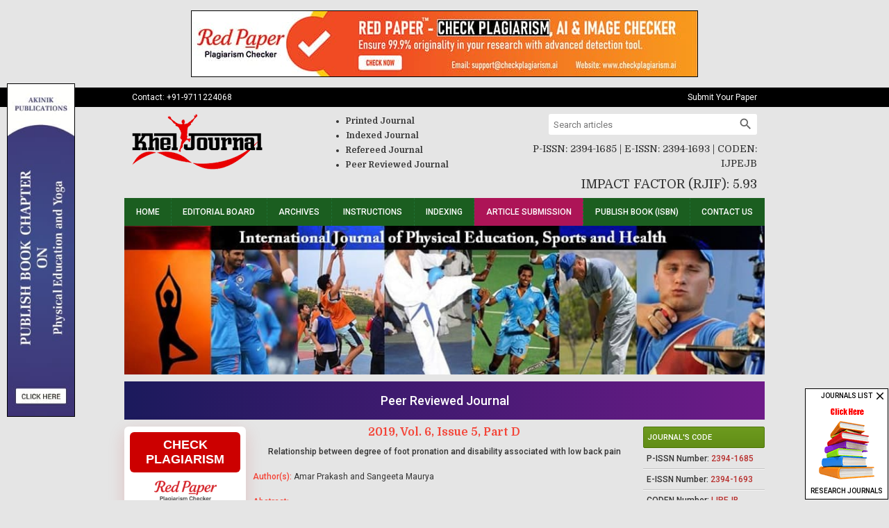

--- FILE ---
content_type: text/html; charset=UTF-8
request_url: https://www.kheljournal.com/archives/?year=2019&vol=6&issue=5&part=D&ArticleId=1581
body_size: 8060
content:
<!DOCTYPE html>
<html lang="en">
<head>
<meta charset="utf-8">
<meta http-equiv="X-UA-Compatible" content="IE=edge">
<meta name="viewport" content="width=device-width, initial-scale=1">
<meta name="description" content="A cross sectional study was conducted on 50 subjects of age group 20 &ndash; 50 years. Low back pain is a major cause of disability affecting performance at work." />
<meta name="keywords" content="pronated foot, low back pain, feiss line, oswestry disability scale" />
<meta name="Author" content="International Journal of Physical Education, Sports and Health-info@kheljournal.com" />
<meta name="Robots" content="index, follow" />
<title>Relationship between degree of foot pronation and disability associated with low back pain</title>
<meta name="citation_journal_title" content="International Journal of Physical Education, Sports and Health" />
<meta name="citation_journal_abbrev" content="Int. J. Phys. Educ. Sports Health">
<meta name="citation_publisher" content="AkiNik Publications">
<meta name="citation_author" content="Amar Prakash" />
<meta name="citation_author" content="Sangeeta Maurya" />
<meta name="citation_title" content="Relationship between degree of foot pronation and disability associated with low back pain" />
<meta name="citation_online_date" content="2019/11/16" />
<meta name="citation_publication_date" content="2019" />
<meta name="citation_volume" content="6" />
<meta name="citation_issue" content="5" />
<meta name="citation_issn" content="2394-1693" />
<meta name="citation_firstpage" content="227" />
<meta name="citation_lastpage" content="231" />
<meta name="citation_doi" content="" />
<meta name="citation_abstract_html_url" content="https://www.kheljournal.com/archives/?year=2019&vol=6&issue=5&part=D&ArticleId=1581" />
<meta name="citation_pdf_url" content="https://www.kheljournal.com/archives/2019/vol6issue5/PartD/6-5-43-108.pdf" />
<meta name="citation_article_type" content="Research Article" />
<meta name="citation_abstract" content="A cross sectional study was conducted on 50 subjects of age group 20 – 50 years. Low back pain is a major cause of disability affecting performance at work. Abnormal foot posture and function have been implicated with low back pain. Hence a need was identified to find out correlation between foot pronation and disability associated with low back pain. The mean of ODI score (% disability) for right for 1st, 2nd, &amp; 3rd degree was 24.72±10.31, 32.57 ±8.82 &amp; 27.33±11.71 respectively &amp; left foot was 24.70 ±10.57, 31.64±8.52 &amp; 27, 25.00 ±15.55 with p =0.058, F= 3.0311 &amp; p= 0.081, F= 2.654 respectively. Conclusion: A negative relationship was found between the ODI score (% disability) and degrees of foot pronation " />
<script type="application/ld+json">
{
    "@context": "https://schema.org",
    "@type": "ScholarlyArticle",
    "@id": "https://www.kheljournal.com/archives/?year=2019&vol=6&issue=5&part=D&ArticleId=1581",
    "name": "Relationship between degree of foot pronation and disability associated with low back pain",
    "datePublished": "2019-11-16IST03:52:18",
    "isPartOf": {
        "@id": "https://www.kheljournal.com/archives/?year=2019&vol=6&issue=5&part=D",
        "@type": "PublicationIssue",
        "issueNumber": "5",
        "datePublished": "2019-11-16IST03:52:18",
        "isPartOf": {
            "@id": "https://www.kheljournal.com/",
            "@type": "Periodical",
            "name": "International Journal of Physical Education, Sports and Health",
            "issn": [
                "2394-1685"
            ]
        }
    },
    "url": "https://www.kheljournal.com/archives/?year=2019&vol=6&issue=5&part=D&ArticleId=1581",
    "keywords": ["pronated foot","low back pain","feiss line","oswestry disability scale"],
    "inLanguage": "en",
    "copyrightHolder": "International Journal of Physical Education, Sports and Health",
    "copyrightYear": "2025",
    "publisher": "Akinik Publications",
    "sameAs": "",
    "author": [{"name":"Amar Prakash","@type":"Person"},{"name":"Sangeeta Maurya","@type":"Person"}],
    "description": "A cross sectional study was conducted on 50 subjects of age group 20 – 50 years. Low back pain is a major cause of disability affecting performance at work. Abnormal foot posture and function have been implicated with low back pain. Hence a need was identified to find out correlation between foot pronation and disability associated with low back pain. The mean of ODI score (% disability) for right for 1st, 2nd, &amp; 3rd degree was 24.72±10.31, 32.57 ±8.82 &amp; 27.33±11.71 respectively &amp; left foot was 24.70 ±10.57, 31.64±8.52 &amp; 27, 25.00 ±15.55 with p =0.058, F= 3.0311 &amp; p= 0.081, F= 2.654 respectively. Conclusion: A negative relationship was found between the ODI score (% disability) and degrees of foot pronation ",
    "pageStart": "227",
    "pageEnd": "231",
    "headline": "Relationship between degree of foot pronation and disability associated with low back pain"
}
</script>
<link rel="canonical" href="https://www.kheljournal.com/archives/">
<link rel="shortcut icon" href="https://www.kheljournal.com/images/favicon.ico" />
<link rel="stylesheet" href="https://fonts.googleapis.com/css?family=Roboto:400,500|Domine:400,700|Material+Icons" />
<link rel="stylesheet" href="https://cdnjs.cloudflare.com/ajax/libs/materialize/1.0.0-rc.2/css/materialize.min.css" />
<style type="text/css">
*{margin:0;box-sizing:border-box !important;outline:none}html,body{width:100%}
body{height:100%;background-color:#e5e5e5;color:#333;font-size:12px;font-family:'Roboto', sans-serif;overflow-y:scroll}

a{text-decoration:none}a:hover{text-decoration:underline}img,a img{max-width:100%;border:none;object-fit:cover;overflow:hidden}
b,strong,label,th,h1,h2,h3,h4,h5,h6{margin:0;font-weight:500}h1{font-size:24px}h2{font-size:22px}h3{font-size:18px}h4{font-size:16px}h5{font-size:14px}h6{font-size:12px}

button.btn-flat,input,select,textarea{height:36px !important;margin:0 !important;padding:0 7px !important;border-radius:4px !important;-webkit-border-radius:4px !important;font-size:13px !important;font-family:'Roboto', sans-serif}input[type=text]::placeholder{color:#777}

.fluid,.head,.body,.foot{float:left;width:100%;height:auto}.container{width:72%}.row{margin-bottom:0}

.topbar{padding-top:5px;padding-bottom:5px}

.header{padding-top:10px;padding-bottom:10px}

.header ul li{line-height:21px;list-style-type:disc;font-weight:700;font-family:'Domine', serif}

.header form{width:300px;margin-bottom:10px;border-radius:3px;-webkit-border-radius:3px;display:flex;overflow:hidden}
.header form input[type=text]{height:30px !important;padding:0 0 0 8px;border:none !important;border-radius:0}
.header form button{width:36px;height:30px !important;border-radius:0 !important}
.header form button i{line-height:30px;font-size:21px}

.header p{font-size:14px;font-family:'Domine', serif;clear:both}
.header h2{margin:10px 0 0;font-size:18px;font-family:'Domine', serif;text-transform:uppercase;clear:both}

nav ul{display:flex}
nav ul li{border-right:1px dashed #207137;flex-grow:1}
nav ul li:nth-child(6){background-color: #ad1457;font-weight:500}
nav ul li:last-child{border:none}
nav ul li a{line-height:40px;color:#fff;font-size:12px;font-weight:500;text-align:center;text-transform:uppercase}
nav a:hover,.sidenav a:hover{text-decoration:none}

nav .nav-wrapper,.sidenav-trigger,.sidenav-trigger i{height:auto !important;min-height:40px !important;line-height:40px !important}
nav .sidenav-trigger{margin:0 10px 0 0}

.holder{margin-top:10px;padding-bottom:20px;border-bottom:1px solid #c5c5c5}

.sidebar{width:19%}
.sidebar .head{padding:7px 5px 6px;background:linear-gradient(#6d9b1f, #618d16);-webkit-background:linear-gradient(#6d9b1f, #618d16);border:1px solid #50770e;border-radius:2px;-webkit-border-radius:2px;color:#fff;font-size:11px;font-weight:500;text-transform:uppercase}
.sidebar .body{margin-bottom:10px}
.sidebar .body li{float:left;width:100%;padding:5px;border-top:1px solid #f5f5f5;border-bottom:1px solid #c5c5c5;font-weight:500}
.sidebar .body li a{color:#333}
.sidebar .body.subs{margin-bottom:10px}
.sidebar .body.subs img{margin:5px auto 0;display:block}

.justify{width:62%;padding:0 10px;-ms-word-break:break-all;word-break:break-all;word-break:break-word;-webkit-hyphens:auto;-moz-hyphens:auto;hyphens:auto;overflow-wrap:break-word;text-align:justify}
.justify .phead,.justify .chead{margin-bottom:10px}
.justify .phead b,.justify .phead h1{font-size:16px;font-weight:700;font-family:'Domine', serif}
.justify .chead{padding-bottom:5px;border-bottom:1px dotted #c5c5c5}
.justify .chead h4{font-size:14px;font-style:italic}
.justify .chead h4::first-letter{color:#1b5e20}
.justify a{color:#1b5e20}

.justify ul.indexinglist li{list-style-type:disc;list-style-position:inside}

.boards .head{padding:7px;border:1px solid #d5d5d5;border-radius:5px 5px 0 0;-webkit-border-radius:5px 5px 0 0;font-weight:500}
.boards .body{margin-bottom:10px;border:1px solid #d5d5d5;border-top:none;border-radius:0 0 5px 5px;-webkit-border-radius:0 0 5px 5px}
.boards .body .col{padding:10px;border-bottom:1px solid #d5d5d5;display:flex}
.boards .body .col:last-child{border:none}
.boards .body .left img{width:70px;max-width:70px;border-radius:5px;-webkit-border-radius:5px}
.boards .body .left:last-child{padding-left:10px}

.archives .head{font-weight:500;text-transform:uppercase}
.archives .body{margin-bottom:10px;padding-top:10px;border:1px solid #d5d5d5;border-radius:5px;-webkit-border-radius:5px}
.archives .body .vi,.archives .body ul li a{font-weight:500;text-transform:uppercase}
.archives .body ul{margin-top:5px;margin-bottom:10px}
.archives .body ul li{list-style:square;list-style-position:inside}

.articles th.xs{width:60px}.articles th.sm{width:80px}
.articles th,.articles td{padding:5px;border:1px solid #ddd}
.articles td .body{margin-bottom:7px}
.articles td .body a:not(.doi){margin-right:10px;font-size:11px;font-weight:500;text-transform:uppercase}
.articles td .body a:not(.doi):last-child{margin-right:0}
.articles td .body a:not(.doi):before{content:'[';color:#f00}.articles td .body a:not(.doi):after{content:']';color:#f00}

.citation{padding:10px;background-color:#cbe0cb;border:1px solid #900;color:#0000cc}
.citation .head{margin-bottom:5px;padding-bottom:5px;border-bottom:1px dashed #999;font-weight:500}
.citation .body{line-height:18px;-ms-word-break:break-all;word-break:break-all;word-break:break-word;-webkit-hyphens:auto;-moz-hyphens:auto;hyphens:auto;overflow-wrap:break-word}
.citation .body a{color:#0000cc;text-decoration:underline}
.citation .body a:hover{text-decoration:none}

table.indexing{float:left;width:100%;background:#fff;border-collapse:collapse;table-layout:fixed}
table.indexing td{padding:10px 0;border:1px solid #ccc;text-align:center}
table.indexing td img{float:none}

.form.ajax{border-radius:5px;-webkit-border-radius:5px;clear:both;overflow:hidden}
.form.ajax .card-content{padding:15px 13px 0}
.form.ajax .card-content .col{margin-bottom:15px}
.form.ajax .card-content label{float:left;color:#000;font-size:12px}
.form.ajax .card-content input,.form.ajax .card-content select,.form.ajax .card-content textarea{background-color:#fff;border:1px solid #ddd}
.form.ajax .card-content input:focus,.form.ajax .card-content select:focus,.form.ajax .card-content textarea:focus{border-color:#2979ff;box-shadow:none;outline:none}
.form.ajax .card-content textarea{min-height:100px;padding:7px !important}
.form.ajax .card-content .file-path{height:35px !important}
.form.ajax .card-content .btn{height:35px;line-height:34px;border-radius:3px;-webkit-border-radius:3px;box-shadow:none;font-size:12px}
.form.ajax .card-action button{padding:0 11px !important}

.progress{margin:0;border-radius:0;position:absolute;top:0;left:0;z-index:999;display:none}
#toast-container{top:auto;right:30px;bottom:30px}.toast{font-size:14px}

.smsg{padding:10px;background-color:#ecf9e8;border:1px solid #94bc87;border-radius:3px;-webkit-border-radius:3px;color:#416336;font-weight:500;display:none}

.footer{padding:10px 0;border-top:1px solid #f5f5f5}

.respads{float:left;width:98px;height:480px;margin:auto;position:fixed;left:10px;top:0;bottom:0}
.respads img{float:left;width:auto;height:480px;border:1px solid #000}

.ads{width:120px;height:160px;border:1px solid #000;position:fixed;right:1px;bottom:1px}
.ads button{width:20px;height:20px;padding:0;background:none;border:none;position:absolute;top:1px;right:1px;cursor:pointer;z-index:1}
.ads button i{font-size:18px}
.ads a{width:100%;height:168px;padding:2px 0;font-size:10px;text-transform:uppercase}
.ads a:hover{text-decoration:none}
.ads a img{float:none;clear:both}
.ads a b{float:left;width:100%;clear:both}
.ads a b.f{margin-bottom:5px}
.ads a b.l{margin-top:5px}

.whatsapp{width:40px;height:140px;margin:auto;position:fixed;bottom:5px;right:0;z-index:99999;display:none}
.UUbT9 tr{border:none;}
.UUbT9 tr td{padding:5px;border:1px solid #ddd;}
.UUbT9 tr td:first-child{background-color:#9a9aff}
.UUbT9 tr td:last-child{background-color:#bbbbf9}
@media(max-width:992px){
.container{width:100%}.header{padding-top:7px;padding-bottom:7px}
.header .col{text-align:center}
.header .col li{margin:0 5px;display:inline-block}
.header .col form{width:100%;margin-top:7px}
.holder{padding-bottom:0}.sidebar,.justify{width:100%}.sidebar{text-align:center}.justify{margin-bottom:15px}
.sidenav{background:#616161 url('https://www.kheljournal.com/images/sidebar-grid.png') left bottom no-repeat}
.sidenav li{line-height:normal;background-color:#616161;border-bottom:1px solid #757575;color:#fff;font-size:14px;font-weight:500;text-transform:uppercase}
.sidenav li>a{height:auto;line-height:normal;padding:10px 20px;color:#fff;font-size:14px !important}
.sidenav li>a:hover{text-decoration:none}
.articles td .foot span{display:inline-block !important}
}
@media(max-width:600px){
.justify .phead h2{font-size:14px}.justify .chead h4{font-size:13px}
.form.ajax .card-content{padding:12px 4px}.form.ajax .card-action{padding:15px}
#toast-container{border-radius:0;right:0;bottom:0}.toast{padding:0 10px}
}

.bs-row {--bs-gutter-x: 1.5rem;display: flex;flex-wrap: wrap;margin-right: calc(-0.5 * var(--bs-gutter-x));margin-left: calc(-0.5 * var(--bs-gutter-x));text-align: center;}
.bs-row > * {flex-shrink: 0;width: 25%;display: flex;flex-direction: column;align-items: center;justify-content: space-between;row-gap: 10px;margin-bottom: 30px;padding-right: calc(var(--bs-gutter-x) * 0.5);padding-left: calc(var(--bs-gutter-x) * 0.5);}
.bs-row > * > a {display: inline-flex;flex-direction: column;row-gap: 8px;}

.mobilebuttons{display: flex;align-items: center;justify-content: center;clear: both;float: left;width: 100%;column-gap: 10px;margin-top: 10px;}
.mobilebuttons.d-flex-col{flex-direction: column;row-gap: 10px;}
.mobilebuttons .enqbtn{border-radius: 17px;border: 1px solid #2e3192;height: 34px;width: 100%;background: #fff;display: flex;align-items: center;justify-content: center;color: #2e3192;font-weight: 500;column-gap: 5px;text-decoration: none;cursor: pointer;}
.mobilebuttons .enqbtn.bgbtn{background: #2e3192;color: #fff;}
.mobilebuttons .enqbtn.hideonlarge{display: none;}
.mobilebuttons .enqbtn span.material-icons{font-size: 16px;}

.subscriptionenquirycanvas{background: #e6ebf8;position: fixed;bottom: -84px;left: 0;right: 0;z-index: 999;padding: 0 12px;box-shadow: 0 -5px 5px rgba(0, 0, 0, 0.15);transition: all linear 0.25s;height: 74px;}
.subscriptionenquirycanvas .container{display: flex;align-items: center;justify-content: space-between;height: 74px;}
.subscriptionenquirycanvas .container .hideonmobile{display: flex;align-items: center;column-gap: 15px;}
.subscriptionenquirycanvas .container .buttongroup{display: flex;align-items: center;column-gap: 5px;}
.subscriptionenquirycanvas .container a.enqbtn{padding: 0 9px;background: #fe610c;border-radius: 5px;color: #fff;font-weight: 500;font-family: 'Roboto', sans-serif;color: #fff;font-size: 13px;height: 34px;display: inline-flex;border: 1px solid transparent;align-items: center;column-gap: 5px;text-decoration: none;}
.subscriptionenquirycanvas .container a.enqbtn.wab{border-color: #fe610c;background: #fff;color: #fe610c;}
@media(max-width:600px){.bs-row > * {width: 50%;}.mobilebuttons .enqbtn.hideonlarge{display: flex;}.mobilebuttons .enqbtn.hideonsmall{display: none;}.subscriptionenquirycanvas .container .hideonmobile{display: none;}.subscriptionenquirycanvas .container{justify-content: center;}}

.subenqform{background: #000a;position: fixed;top: 0;bottom: 0;left: 0;right: 0;z-index: 999;display: none;font-family: 'Roboto', sans-serif;}
.subenqform .centered{display: flex;align-items: center;justify-content: center;width: 100%;height: 100vh;padding: 16px;}
.subenqform .centered .formcard{background: #fff;border-radius: 12px;width: 500px;overflow: hidden;}
.subenqform .centered .formcard .formcardhead{background: #0259b9;height: 120px;display: flex;align-items: center;justify-content: center;flex-direction: column;position: relative;row-gap: 10px;}
.subenqform .centered .formcard .formcardhead h5{color: #fff;font-size: 20px;font-weight: 500;}
.subenqform .centered .formcard .formcardhead b{color: #fff;font-size: 15px;font-weight: 500;}
.subenqform .centered .formcard .formcardhead button{background: none;width: 24px;height: 24px;display:flex;align-items: center;justify-content: center;border: none;cursor: pointer;position: absolute;top: 10px;right: 10px;color: #fff;}
.subenqform .centered .formcard form .form-row{--bs-gutter-x: 1.5rem;display: flex;flex-wrap: wrap;margin-bottom: 12px;}
.subenqform .centered .formcard form .form-row > *{width: 100%;flex-shrink: 0;padding-right: calc(var(--bs-gutter-x) * 0.5);padding-left: calc(var(--bs-gutter-x) * 0.5);}
.subenqform .centered .formcard form .form-row-2 > *{width: 50%;}
.subenqform .centered .formcard form .form-row label{text-transform: uppercase;font-size: 11px;font-weight: 500;color: #333;float: left;display: block;}
.subenqform .centered .formcard form .form-row .field{background: #fff;border-radius: 4px;width: 100%;border:1px solid #dee2e6;height: 34px;padding: 7px;box-shadow: none;outline: none;font-family: 'Roboto', sans-serif;}
.subenqform .centered .formcard form .form-row .field:focus{border-color: #0259b9;}
.subenqform .centered .formcard form .form-row button,.subenqform .centered .formcard form .form-row .sloader{width: 130px;height:34px;line-height:34px;padding:0px 12px;background:#0259b9;border:none;border-radius:4px;color:#fff;font-size:12px;font-weight:500;text-align:center;text-transform:uppercase;cursor:pointer;box-shadow:0px 1px 1px rgba(0,0,0,0.3);margin:auto;display: inline-block;font-family: 'Roboto', sans-serif;}
.subenqform .centered .formcard form .form-row button:active{background:#187bcf}
.subenqform .centered .formcard form .form-row .sloader{opacity: 0.5;cursor: default;display: none;}
.customtoast button{background: none;width: 24px;height: 24px;display:flex;align-items: center;justify-content: center;border: none;cursor: pointer;}
.grecaptcha-badge{visibility: hidden !important;}

.redpaper-link {
    text-decoration: none;
}

.redpaper-widget {
    width: 100%;
    padding: 8px;
    text-align: center;
    background: #fff;
    box-shadow: 0 8px 24px rgba(204, 0, 0, 0.15);
    transition: transform 0.3s ease;
    position: relative;
    display: inline-block;
    margin-bottom: 10px;
    border-radius: 6px;
}

.redpaper-widget:hover {
    transform: translateY(-4px);
}

.redpaper-widget img {
    float: none;
    width: 90px;
    margin-bottom: 16px;
    height: auto;
    transition: transform 0.3s ease;
}

.redpaper-widget img:hover {
    transform: scale(1.08);
}

.redpaper-widget .headline {
    font: 700 18px/1.2 sans-serif;
    color: #fff;
    background: #cc0000;
    padding: 8px 12px;
    border-radius: 6px;
    margin-bottom: 12px;
    display: inline-block;
    text-transform: uppercase;
}

.redpaper-widget .cta {
    font: 600 15px/1.4 sans-serif;
    color: #cc0000;
    margin-bottom: 10px;
}

.redpaper-widget .check-btn {
    background: #cc0000;
    color: #fff;
    border: none;
    padding: 10px 20px;
    font: 600 14px/1.4 sans-serif;
    border-radius: 25px;
    cursor: pointer;
    position: relative;
    overflow: hidden;
    z-index: 1;
}

.redpaper-widget .check-btn::before {
    content: '';
    position: absolute;
    top: 0;
    left: -100%;
    width: 100%;
    height: 100%;
    background:
        linear-gradient(90deg, rgba(255, 255, 255, 0) 0%, rgba(255, 255, 255, 0.4) 50%, rgba(255, 255, 255, 0) 100%),
        linear-gradient(90deg, rgba(255, 0, 0, 0.1), rgba(255, 255, 255, 0.1), rgba(0, 0, 0, 0.1));
    animation: wave-slide 2s infinite;
    z-index: 0;
}

.redpaper-widget .check-btn:hover {
    background: #a80000;
}

.redpaper-widget .check-btn span {
    position: relative;
    z-index: 2;
}

@keyframes wave-slide {
    0% {
        left: -100%;
    }
    50%, 100% {
        left: 100%;
    }
}
</style>
<script src="https://www.google.com/recaptcha/api.js"></script>
</head>
<body>
<input type="hidden" value="https://www.kheljournal.com/" autocomplete="off" id="BASEURL" readonly />

<div style="display:flex;justify-content:center;margin:15px 0;">
	<a href="https://www.checkplagiarism.ai" style="display:inline-block" target="_blank" rel="nofollow sponsored noopener">
		<img src="https://www.akinik.com/images/red-paper/red-paper-banner-2.jpg" alt="Red Paper" title="Red Paper" style="display:block;border:1px solid #000;float:none;max-width:100%" />
	</a>
</div>

<div class="row black topbar hide-on-med-and-down">
	<div class="container">
		<div class="col s12 m6 l6 white-text">Contact: +91-9711224068</div>
		<div class="col s12 m6 l6 right-align"><a href="https://www.kheljournal.com/submission" class="white-text">Submit Your Paper</a></div>
	</div>
</div>
<div class="container">
	<div class="row header">
		<div class="col s12 m12 l4">
			<a href="https://www.kheljournal.com/"><img src="https://www.kheljournal.com/images/logo.png" alt="International Journal of Physical Education, Sports and Health" title="International Journal of Physical Education, Sports and Health" /></a>
		</div>
		<div class="col s12 m12 l3">
			<ul>
				<li>Printed Journal</li>
				<li>Indexed Journal</li>
				<li>Refereed Journal</li>
				<li>Peer Reviewed Journal</li>
			</ul>
		</div>
		<div class="col s12 m12 l5 right-align">
			<form action="https://www.kheljournal.com/search" method="get" name="searchform" class="white right" onsubmit="return q.value!='';">
				<input type="text" name="q" placeholder="Search articles" autocomplete="off" />
				<button type="submit" class="waves-effect btn-flat"><i class="material-icons grey-text text-darken-2">search</i></button>
			</form>
			<p>P-ISSN: 2394-1685 | E-ISSN: 2394-1693 | CODEN: IJPEJB</p><h2>Impact Factor (RJIF): 5.93</h2>
		</div>
	</div>
	<nav class="nav-extended green darken-4 z-depth-0">
		<div class="nav-wrapper">
			<ul id="nav-mobile" class="hide-on-med-and-down fluid"><li><a href="https://www.kheljournal.com">Home</a></li><li><a href="https://www.kheljournal.com/board">Editorial Board</a></li><li><a href="https://www.kheljournal.com/archives/">Archives</a></li><li><a href="https://www.kheljournal.com/instructions">Instructions</a></li><li><a href="https://www.kheljournal.com/indexing">Indexing</a></li><li><a href="https://www.kheljournal.com/submission">Article Submission</a></li><li><a href="https://www.kheljournal.com/publish-book">Publish Book (ISBN)</a></li><li><a href="https://www.kheljournal.com/contact">Contact Us</a></li></ul>
			<a href="#" data-target="sidenav" class="sidenav-trigger right"><i class="material-icons white-text left">menu</i>MENU</a>
		</div>
	</nav>
	<div class="row banner"><img src="https://www.kheljournal.com/images/header.jpg" alt="International Journal of Physical Education, Sports and Health" class="fluid" /></div>
	<div style="float:left;width:100%;text-align:center;background: linear-gradient(90deg, #1b1a5c, #6e1b89);padding:14px 0;margin:10px 0;color:#fff;font-weight:500;font-size: 18px;">Peer Reviewed Journal</div>
	<div class="row holder">
		<div class="sidebar left hide-on-med-and-down">
		    <a href="https://www.checkplagiarism.ai" target="_blank" class="redpaper-link" rel="nofollow sponsored noopener">
                <div class="redpaper-widget">
                    <div class="headline">Check Plagiarism</div>
                        <img src="https://www.checkplagiarism.ai/static/logo-new.png" alt="Red Paper Logo">
                    <div class="cta">Try Red Paper Now!</div>
                    <button class="check-btn"><span>Check Plagiarism</span></button>
                </div>
            </a>
			<a href="https://www.kheljournal.com/physical-education-journal-subscription" class="body subs black-text center-align"><b>Subscribe Print Journal</b><br clear="all"><img src="https://www.kheljournal.com/images/recommend-this-journal.png" alt="Subscribe Print Journal" /></a>
			<div class="head">Indexed in</div><ul class="body"><li><img src="https://www.kheljournal.com/up/images/20161217150105203985.png" alt="Index Copernicus"></li></ul><div class="head">Important Information</div><ul class="body"><li><span style="color:#b8312f">Helpline for Authors</span></li><li><span style="color: rgb(184, 49, 47);">India:</span> <strong>+91-9711224068</strong></li><li><span style="color: rgb(184, 49, 47);">Toll Free (India):</span> <strong>18001234070</strong></li><li><strong>Working hours 10:00 AM-06:00 PM</strong></li></ul><div class="head">Issue Bar</div><ul class="body"><li><a href="https://www.kheljournal.com/archives/">Past Issue</a></li><li><a href="https://www.kheljournal.com/invitation">Invitation for Next Issue</a></li></ul><div class="head">Open Access</div><ul class="body"><li><a href="https://www.kheljournal.com/oa">Open Access</a></li></ul><div class="head">Side Bar</div><ul class="body"><li><a href="https://www.kheljournal.com/">Home</a></li><li><a href="https://www.kheljournal.com/about">About Us</a></li><li><a href="https://www.kheljournal.com/board">Editorial Board</a></li><li><a href="https://www.kheljournal.com/archives/">Archives</a></li><li><a href="https://www.kheljournal.com/instructions">Instructions to Author</a></li><li><a href="https://www.kheljournal.com/indexing">Indexing and Abstracting</a></li><li><a href="https://www.kheljournal.com/contact">Contact Us</a></li><li><a href="https://www.kheljournal.com/publication-policy">Peer Review and Publication Policy</a></li><li><a href="https://www.kheljournal.com/Publication_Ethics_Malpractice_Statement">Publication Ethics</a></li></ul><div class="head">Identifier</div><ul class="body"><li><a href="https://www.crossref.org/titleList/" target="_blank"><img src="https://www.kheljournal.com/up/JPG_20200615_032721.jpg" alt="CrossRef Member"></a></li></ul>
		</div>
		<div class="justify left"><div class="head phead center-align"><h1 class="red-text">2019, Vol. 6, Issue 5, Part D</h1></div><div class="head center-align"><b>Relationship between degree of foot pronation and disability associated with low back pain</b></div><br clear="all"><br clear="all"><b class="red-text">Author(s):</b> Amar Prakash and Sangeeta Maurya<br clear="all"><br clear="all"><b class="red-text">Abstract:</b><br>A cross sectional study was conducted on 50 subjects of age group 20 – 50 years. Low back pain is a major cause of disability affecting performance at work. Abnormal foot posture and function have been implicated with low back pain. Hence a need was identified to find out correlation between foot pronation and disability associated with low back pain. The mean of ODI score (% disability) for right for 1<sup>st</sup>, 2<sup>nd</sup>, & 3<sup>rd</sup> degree was 24.72±10.31, 32.57 ±8.82 & 27.33±11.71 respectively & left foot was 24.70 ±10.57, 31.64±8.52 & 27, 25.00 ±15.55 with p =0.058, F= 3.0311 & p= 0.081, F= 2.654 respectively. <div><strong>Conclusion: </strong>A negative relationship was found between the ODI score (% disability) and degrees of foot pronation </div><br clear="all"><br clear="all"><b>Pages: 227-231&nbsp;&nbsp;|&nbsp;&nbsp;1812 Views&nbsp;&nbsp;850 Downloads</b><br clear="all"><br clear="all"><b class="red-text">Download Full Article:</b> <a href="https://www.kheljournal.com/archives/2019/vol6issue5/PartD/6-5-43-108.pdf" id="1581" class="download" target="_blank" />Click Here</a><br clear="all"><br clear="all">    		<br clear="all">
    		<a href="https://www.akinik.com/journallist" target="_blank">
    			<img src="https://www.kheljournal.com/images/call-for-paper-ads.jpg" alt="International Journal of Physical Education, Sports and Health" />
    		</a>
<div class="fluid citation"><div class="head">How to cite this article:</div><div class="body">Amar Prakash, Sangeeta Maurya. <b><b>Relationship between degree of foot pronation and disability associated with low back pain</b></b>. Int J Phys Educ Sports Health 2019;6(5):227-231.</div></div>		</div>
		<div class="sidebar right show-on-medium-and-down" style="display:none"><div class="head">Indexed in</div><ul class="body"><li><img src="https://www.kheljournal.com/up/images/20161217150105203985.png" alt="Index Copernicus"></li></ul><div class="head">Important Information</div><ul class="body"><li><span style="color:#b8312f">Helpline for Authors</span></li><li><span style="color: rgb(184, 49, 47);">India:</span> <strong>+91-9711224068</strong></li><li><span style="color: rgb(184, 49, 47);">Toll Free (India):</span> <strong>18001234070</strong></li><li><strong>Working hours 10:00 AM-06:00 PM</strong></li></ul><div class="head">Issue Bar</div><ul class="body"><li><a href="https://www.kheljournal.com/archives/">Past Issue</a></li><li><a href="https://www.kheljournal.com/invitation">Invitation for Next Issue</a></li></ul><div class="head">Open Access</div><ul class="body"><li><a href="https://www.kheljournal.com/oa">Open Access</a></li></ul><div class="head">Side Bar</div><ul class="body"><li><a href="https://www.kheljournal.com/">Home</a></li><li><a href="https://www.kheljournal.com/about">About Us</a></li><li><a href="https://www.kheljournal.com/board">Editorial Board</a></li><li><a href="https://www.kheljournal.com/archives/">Archives</a></li><li><a href="https://www.kheljournal.com/instructions">Instructions to Author</a></li><li><a href="https://www.kheljournal.com/indexing">Indexing and Abstracting</a></li><li><a href="https://www.kheljournal.com/contact">Contact Us</a></li><li><a href="https://www.kheljournal.com/publication-policy">Peer Review and Publication Policy</a></li><li><a href="https://www.kheljournal.com/Publication_Ethics_Malpractice_Statement">Publication Ethics</a></li></ul><div class="head">Identifier</div><ul class="body"><li><a href="https://www.crossref.org/titleList/" target="_blank"><img src="https://www.kheljournal.com/up/JPG_20200615_032721.jpg" alt="CrossRef Member"></a></li></ul></div>
		<div class="sidebar right"><div class="head">Journal&#39;s Code</div><ul class="body"><li>P-ISSN Number: <span style="color:#b8312f">2394-1685</span></li><li>E-ISSN Number: <span style="color:#b8312f">2394-1693</span></li><li>CODEN Number: <span style="color:#b8312f">IJPEJB</span></li><li>ICV 2016: <span style="color:#b8312f">75.07</span></li></ul><div class="head">Subscription</div><ul class="body"><li><a href="https://www.akinik.com/SubscriptionForm.pdf" target="_blank">Click Here for more Information</a></li></ul><div class="head">Downloads</div><ul class="body"><li><a target="_blank" href="https://www.kheljournal.com/downloads">List of all downloadable content</a></li><li><a href="https://www.kheljournal.com/CopyrightAgreementAndAuthorshipResponsibility.pdf" target="_blank">Download Copyright Form</a></li></ul><div class="head">Categories</div><ul class="body"><li>Physical Education</li><li>Sports Science</li><li>All Games and Sports</li><li>Meditation &amp; Yogic Science</li><li>Aerobic Exercise </li><li>Physiotherapy</li><li>Sports Nutritio </li><li>Sports Injuries and Prevention</li><li>Philosophy of Sport</li><li>For More Details: <a href="https://www.kheljournal.com/topics">Click Here</a></li></ul></div>
	</div>		<style>
		.c93Gbe .col{padding-top:0px;padding-bottom:5px;}
		.c93Gbe .col h6{font-size:14px;color:#fff;font-weight:normal;}
		.c93Gbe .col ul{float:left;width:100%;margin-top:20px;clear:both;}
		.c93Gbe .col ul li{float:left;width:100%;margin-bottom:5px;clear:both;}
		.c93Gbe .col ul li a{color:#a2d1ea;}
		.c93Gbe .col ul li a:hover{color:#fff;}
		</style>
		<div style="float:left;width:100%;padding:30px 16px 25px;background:#032741;">
			<div class="row c93Gbe"><div class="col s12 m6 l3"><h6>Related Links</h6><ul><li><a href="https://www.akinik.com/physical-education-journal-subscription" rel="dofollow" target="_blank">Physical Education Journal Subscription</a></li><li><a href="https://www.akinik.com/journals-for-naac-inspection" rel="dofollow" target="_blank">Journals for NAAC Inspection</a></li><li><a href="https://www.akinik.com/yoga-journal-subscription" rel="dofollow" target="_blank">Yoga Journal Subscription</a></li><li><a href="https://www.akinik.com/subscribe-journal-in-print" rel="dofollow" target="_blank">Subscribe Journal in Print</a></li><li><a href="https://www.akinik.com/best-journal-subscriptions" rel="dofollow" target="_blank">Best Journal Subscriptions</a></li><li><a href="https://www.linearpublication.com/e-journals-subscription-online-access-research-access/" rel="dofollow" target="_blank">Online Journals Subscription</a></li></ul></div><div class="col s12 m6 l3"><h6>Important Publications Links</h6><ul><li><a href="https://www.helmandbooks.com/book-chapter-publication" rel="dofollow" target="_blank">Book Chapter Publication</a></li><li><a href="https://www.allsportsjournal.com/journals" rel="dofollow" target="_blank">Physical Education Journal</a></li><li><a href="https://www.akinik.com/book-publication" rel="dofollow" target="_blank">Book Publication</a></li><li><a href="https://www.akinik.com/self-publishing-a-book" rel="dofollow" target="_blank">Self-Publishing A Book</a></li></ul></div><div class="col s12 m6 l3"><h6>Related Journal Subscription</h6><ul><li><a href="https://www.sportsjournals.net/sports-magazine-subscription" rel="dofollow" target="_blank">Sports Magazine Subscription</a></li><li><a href="https://www.physicaleducationjournal.in/physical-education-journal-subscription" rel="dofollow" target="_blank">Physical Education Journal Subscription</a></li><li><a href="https://www.physiologyjournals.com/physiology-journal-subscription" rel="dofollow" target="_blank">Physiology Journal Subscription</a></li><li><a href="https://www.journalofsports.com/sports-journal-subscription" rel="dofollow" target="_blank">Sports Journal Subscription</a></li><li><a href="https://www.theyogicjournal.com/yoga-journal-subscription" rel="dofollow" target="_blank">Yoga Journal Subscription</a></li><li><a href="https://www.physicaleducationjournals.com/physical-education-journals-subscription" rel="dofollow" target="_blank">Exercise and Physical Education Subscription</a></li><li><a href="https://www.allsportsjournal.com/sports-magazine-subscription" rel="dofollow" target="_blank">Sports Science Journal Subscription</a></li></ul></div>				<div class="col s12 m6 l3" style="float:right;padding-bottom:0;text-align:center;">
					<a href="https://www.kheljournal.com/"><img src="https://www.kheljournal.com/images/logowhite.png" alt="International Journal of Physical Education, Sports and Health" style="display:inline-block;"><br clear="all"></a>
					<p style="color:#a2d1ea;">International Journal of Physical Education, Sports and Health</p>
				</div>
			</div>
		</div>	<br clear="all">
	<div class="row footer center-align">&copy; 2014 - 2025 All Rights Reserved <b>&middot;</b> Supported and Powered by <a href="https://www.akinik.com" target="_blank" class="green-text text-darken-4">AkiNik Publications</a></div>
</div>
<ul class="sidenav" id="sidenav">
	<li class="center-align white" style="padding:10px 20px"><img src="https://www.kheljournal.com/images/logo.png" alt="International Journal of Physical Education, Sports and Health" /></li>
	<li><a href="https://www.kheljournal.com">Home</a></li><li><a href="https://www.kheljournal.com/board">Editorial Board</a></li><li><a href="https://www.kheljournal.com/archives/">Archives</a></li><li><a href="https://www.kheljournal.com/instructions">Instructions</a></li><li><a href="https://www.kheljournal.com/indexing">Indexing</a></li><li><a href="https://www.kheljournal.com/submission">Article Submission</a></li><li><a href="https://www.kheljournal.com/publish-book">Publish Book (ISBN)</a></li><li><a href="https://www.kheljournal.com/contact">Contact Us</a></li>
	<li><a href="tel:9711224068">Helpline No.: +91-9711224068</a></li>
	<li><a href="tel:9718222251">Fast Publication: +91-9718222251</a></li>
	<li><a href="tel:18001234070">Toll Free: 1800-1234070</a></li>
</ul>

<div class="respads hide-on-med-and-down"><a href="https://www.akinik.com/publishbookchapter/154770824511-research-trends-in-physical-education-and-yoga" target="_blank"><img src="https://www.kheljournal.com/images/bookchapterads.jpg" alt="Call for book chapter" /></a></div>
<a href="https://wa.me/919718222251?text=Hi, I have a query regarding publication in International Journal of Physical Education, Sports and Health." target="_blank" class="show-on-medium-and-down whatsapp"><img src="https://www.akinik.com/images/whatsapp-logo.png" alt="International Journal of Physical Education, Sports and Health" /></a><div class="ads white hide-on-med-and-down">
	<button type="button" class="right" onclick="$(this).parent('.ads').hide(0);"><i class="material-icons">close</i></button>
	<a href="https://www.allsportsjournal.com/journals" class="left center-align black-text" target="_blank">
		<b class="f">Journals List</b>
		<img src="https://www.kheljournal.com/images/click-here.gif" alt="Click Here" width="75" height="20" class="f" />
		<img src="https://www.kheljournal.com/images/researchjournalz-cover.png" alt="Research Journals" width="80" height="84" class="l" />
		<b class="l">Research Journals</b>
	</a>
</div><script type="text/javascript" src="https://www.akinik.com/js/jquery.js" defer></script>
<script type="text/javascript" src="https://www.akinik.com/js/jquery.form.min.js" defer></script>
<script type="text/javascript" src="https://cdnjs.cloudflare.com/ajax/libs/materialize/1.0.0-rc.2/js/materialize.min.js" defer></script>
<script type="text/javascript">function downloadJSAtOnload(){var element = document.createElement('script');element.src = 'https://www.kheljournal.com/js/script.js?1762804883';document.body.appendChild(element);}if(window.addEventListener)window.addEventListener('load', downloadJSAtOnload, false);else if(window.attachEvent)window.attachEvent('onload', downloadJSAtOnload);else window.onload = downloadJSAtOnload;</script>
</body>
</html>